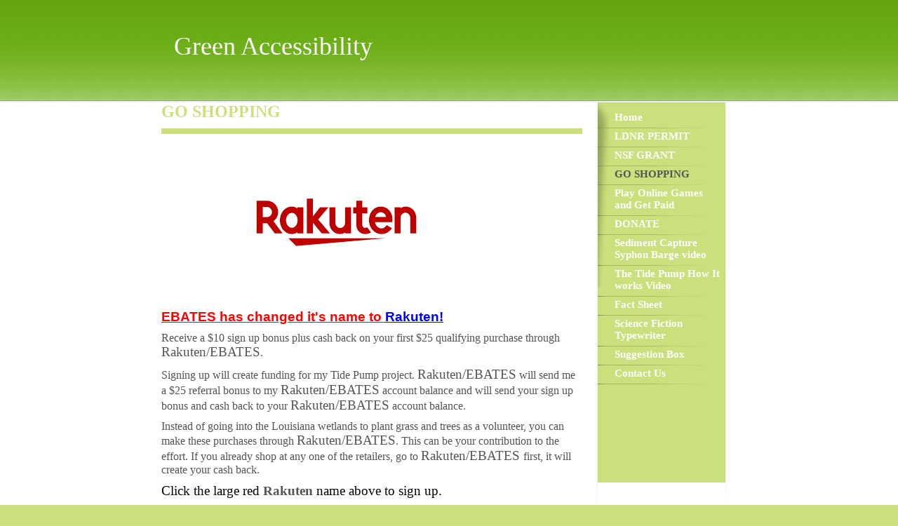

--- FILE ---
content_type: text/html
request_url: https://greenaccessibility.com/go_shopping
body_size: 4185
content:
<!DOCTYPE html PUBLIC "-//W3C//DTD XHTML 1.0 Strict//EN" "http://www.w3.org/TR/xhtml1/DTD/xhtml1-strict.dtd">
<html xmlns="http://www.w3.org/1999/xhtml" xmlns:php="http://php.net/xsl" xmlns:exslt="http://exslt.org/common" lang="en"><head xmlns=""><meta http-equiv="Content-Type" content="text/html; charset=utf-8"><meta http-equiv="X-UA-Compatible" content="IE=7"><meta name="Generator" content="Site Solution - lunarlander"><meta name="DESCRIPTION" id="mDescription" content="    ﻿                                     ﻿ EBATES has changed it's name to Rakuten!﻿Receive a $10 sign up bonus plus cash back on your first $25 qualifying purchase through Rakuten/EBATES﻿.Signing up will create funding for my Tide Pump project. Rakuten/E"><meta name="KEYWORDS" id="mKeywords" content="Richard C. Russo, GO SHOPPING﻿"><link rel="stylesheet" type="text/css" media="screen" id="globalCSS" href="https://s.turbifycdn.com/lm/lib/smb/css/hosting/yss/v2/mc_global.195798.css"><link rel="stylesheet" type="text/css" media="screen" id="themeCSS" href="https://s.turbifycdn.com/lm/themes/yhoo/ga/crestview/lawn/palette1/4.0.5/en-us/theme.css"><link rel="stylesheet" type="text/css" media="screen" id="extensionsCSS" href="https://s.turbifycdn.com/ln/lib/smb/assets/hosting/yss/extensions/css/turbify_ss_extensions_1675321208.js"></script><script type="text/javascript">
            var $D  =  YAHOO.util.Dom;
            var $E  =  YAHOO.util.Event;
            var $A  =  YAHOO.util.Anim;
            var $M  =  YAHOO.util.Motion;
            var $EA =  YAHOO.util.Easing;
            var $DD =  YAHOO.util.DD;
            var $C  =  YAHOO.util.Connect;
            var $   =  $D.get;

            YAHOO.namespace ("Smb.Asteroids.Logger");
            YAHOO.Smb.Asteroids.Logger = {
                Log : function(e) {
                    if (typeof console !== 'undefined') {
                        console.log(e);
                    }
                }
            }
            var $LOG = YAHOO.Smb.Asteroids.Logger.Log;
        </script><title>Richard C. Russo - GO SHOPPING﻿</title></head><body class="lo_layout2wt"><div id="body"><div id="doc" class=""><div xmlns="" id="hd"><style>
		blockquote {margin-right:0;padding-right:0}
	</style><div id="hContent"><div id="headerContent" class="editorWrap"><div id="headerZoneElement" class="editable rte flexContent" rel="itemGuid.sit.hc.001"><h1>  Green Accessibility</h1><p> </p></div></div></div><div id="hMisc"><div class="contactInfoContainer" style="width:auto;height:auto"><p class="vcard"></p></div></div></div><div id="wrapper" class="navpos_east"><div xmlns="" id="navigation" class="tglsty_arrow sub_static"><ul id="mainNav" role="navigation"><li class="mainNav "><a href="/home">Home</a></li> <li class="mainNav "><a href="/ldnr_permit">LDNR PERMIT</a></li> <li class="mainNav "><a href="/nsf_grant">NSF GRANT</a></li> <li class="mainNav active"><a href="/go_shopping">GO SHOPPING</a></li> <li class="mainNav "><a href="/play_online_games_and_get_paid">Play Online Games and Get Paid</a></li> <li class="mainNav "><a href="/donate">DONATE</a></li> <li class="mainNav "><a href="/sediment_capture_syphon_barge_video">Sediment Capture Syphon Barge video</a></li> <li class="mainNav "><a href="/the_tide_pump_how_it_works_video">The Tide Pump How It works Video</a></li> <li class="mainNav "><a href="/fact_sheet">Fact Sheet</a></li> <li class="mainNav "><a href="/science_fiction_typewriter">Science Fiction Typewriter</a></li> <li class="mainNav "><a href="/suggestion_box">Suggestion Box </a></li> <li class="mainNav "><a href="/contact_us">Contact Us</a></li> </ul></div><div xmlns="" id="bd"><div id="pageName"><div id="pageNameContent" class="editorWrap"><div id="pageNameZoneContent" class="editable rte flexContent" rel="itemGuid.pgName.pageGuid.5c12b13768a5c1.06807046"><h2>GO SHOPPING﻿</h2></div></div></div><div id="zWrap"><div id="zA"><div id="zA-widget-layout-wrap" class="widget-layout-wrap " rel="itemGuid.5c12b61919e767.3404158.zone1"><div class="modWrap"><p>    </p><p><a type="1" href="https://www.rakuten.com/r/MYSPAC142?eeid=28187" target="_blank" data-mce-href="https://www.rakuten.com/r/MYSPAC142?eeid=28187">﻿</a>                                     <a type="1" href="https://www.rakuten.com/r/MYSPAC142?eeid=28187" target="_blank" data-mce-href="https://www.rakuten.com/r/MYSPAC142?eeid=28187"><img class="irc_rii" src="https://encrypted-tbn0.gstatic.com/images?q=tbn:ANd9GcT32I9ShXxNn8iYWG4GGRqOsWgNfzMnNeURiDGwwjEOAoBVysy3" alt="Related image" data-iml="1568848865581" data-mce-src="https://encrypted-tbn0.gstatic.com/images?q=tbn:ANd9GcT32I9ShXxNn8iYWG4GGRqOsWgNfzMnNeURiDGwwjEOAoBVysy3" /></a>﻿</p><p> </p><p><span style="color: #ff0000; text-decoration: underline;" data-mce-style="color: #ff0000; text-decoration: underline;"><strong><span style="line-height: normal; font-size: 14pt;" data-mce-style="line-height: normal; font-size: 14pt;">EBATES has changed it&#39;s name to <span style="color: #0000ff; text-decoration: underline;" data-mce-style="color: #0000ff; text-decoration: underline;">Rakuten!﻿</span></span></strong></span></p><p><span><span style="font-family: Times New Roman; font-size: 12pt;" data-mce-style="font-family: Times New Roman; font-size: 12pt;">Receive a $10 sign up bonus plus cash back on your first $25 qualifying purchase through <span style="font-size: 14pt; line-height: normal;" data-mce-style="font-size: 14pt; line-height: normal;">Rakuten/EBATES</span>﻿.</span></span></p><p><span style="font-size: 12pt;" data-mce-style="font-size: 12pt;"><span style="font-family: Times New Roman;" data-mce-style="font-family: Times New Roman;"><span>Signing up will create funding for my Tide Pump project. <span style="font-size: 14pt; line-height: normal;" data-mce-style="font-size: 14pt; line-height: normal;">Rakuten/EBATES</span>﻿ will send me a $25 referral bonus to my <span style="font-size: 12pt;" data-mce-style="font-size: 12pt;"><span style="font-family: Times New Roman;" data-mce-style="font-family: Times New Roman;"><span><span style="font-size: 14pt; line-height: normal;" data-mce-style="font-size: 14pt; line-height: normal;">Rakuten/EBATES</span></span></span></span>﻿ account balance and will send ﻿your sign up bonus and cash back to your <span style="font-size: 12pt;" data-mce-style="font-size: 12pt;"><span style="font-family: Times New Roman;" data-mce-style="font-family: Times New Roman;"><span><span style="font-size: 14pt; line-height: normal;" data-mce-style="font-size: 14pt; line-height: normal;">Rakuten/EBATES</span></span></span></span>﻿ account balance. </span></span></span></p><p><span><span style="font-family: Times New Roman; font-size: 12pt;" data-mce-style="font-family: Times New Roman; font-size: 12pt;">Instead of going into the Louisiana wetlands to plant grass and trees as a volunteer, you can make these purchases through <span style="font-size: 12pt;" data-mce-style="font-size: 12pt;"><span style="font-family: Times New Roman;" data-mce-style="font-family: Times New Roman;"><span><span style="font-size: 12pt;" data-mce-style="font-size: 12pt;"><span style="font-family: Times New Roman;" data-mce-style="font-family: Times New Roman;"><span><span style="font-size: 14pt; line-height: normal;" data-mce-style="font-size: 14pt; line-height: normal;">Rakuten/EBATES</span></span></span></span></span></span></span>﻿. This can be your contribution to the effort. If you already shop at any one of the retailers, go to <span><span style="font-family: Times New Roman; font-size: 12pt;" data-mce-style="font-family: Times New Roman; font-size: 12pt;"><span style="font-size: 12pt;" data-mce-style="font-size: 12pt;"><span style="font-family: Times New Roman;" data-mce-style="font-family: Times New Roman;"><span><span style="font-size: 12pt;" data-mce-style="font-size: 12pt;"><span style="font-family: Times New Roman;" data-mce-style="font-family: Times New Roman;"><span><span style="font-size: 14pt; line-height: normal;" data-mce-style="font-size: 14pt; line-height: normal;">Rakuten/EBATES </span></span></span></span></span></span></span></span></span>﻿first, it will create your cash back.</span></span></p><p><span style="color: #000000; line-height: normal; font-family: Times New Roman; font-size: 14pt;" data-mce-style="color: #000000; line-height: normal; font-family: Times New Roman; font-size: 14pt;">Click the large red </span><span style="line-height: normal; font-family: Times New Roman; font-size: 14pt;" data-mce-style="line-height: normal; font-family: Times New Roman; font-size: 14pt;"><strong>Rakuten</strong></span><span style="color: #000000; line-height: normal; font-family: Times New Roman; font-size: 14pt;" data-mce-style="color: #000000; line-height: normal; font-family: Times New Roman; font-size: 14pt;"> name above to sign up.</span></p><p><span style="line-height: normal; font-family: times,times new roman; font-size: 12pt;" data-mce-style="line-height: normal; font-family: times,times new roman; font-size: 12pt;">You can also sign up to BeFrugal and receive a $10 sign up bonus plus cash back. BeFrugal will send me a $10 referral bonus. Click the ﻿BeFrugal banner below to sign up.</span>﻿<span style="color: #000000; font-family: Times New Roman; font-size: 12pt;" data-mce-style="color: #000000; font-family: Times New Roman; font-size: 12pt;">﻿﻿</span>﻿</p><p><a type="1" href="https://www.befrugal.com/referral/?ref=FTQYDBC" target="_blank" data-mce-href="https://www.befrugal.com/referral/?ref=FTQYDBC"><img src="https://btn.bfrl.us/refer/banners/befrugal-cashback-468x60-button1.png" alt="BeFrugal.com Cash Back" width="468" height="60" data-mce-src="https://btn.bfrl.us/refer/banners/befrugal-cashback-468x60-button1.png" /></a>﻿ </p><p><span style="font-family: times, times new roman; font-size: 12pt; line-height: normal;" data-mce-style="font-family: times, times new roman; font-size: 12pt; line-height: normal;">You can also go shopping and get 1% cash back by getting a PayPal business debit card and link it to you bank account, then use it the same way you use your bank debit card. Then use PayPal to send a recurring monthly donation from a portion of your cash back. This is the easiest way the support, you just use the PayPal card to shop and pay bills online, the support is automatic.</span></p><p><span style="font-family: times, times new roman; font-size: 12pt; line-height: normal;" data-mce-style="font-family: times, times new roman; font-size: 12pt; line-height: normal;">There are many other cash back cards you can use to do the same or get more. Search online “cash back cards”.</span></p><p><span style="font-family: times, times new roman; font-size: 12pt; line-height: normal;" data-mce-style="font-family: times, times new roman; font-size: 12pt; line-height: normal;">﻿Go to <a type="1" href="http://PayPal.com" target="_blank" data-mce-href="http://PayPal.com">PayPal.com</a> home page, signup and search for the PayPal Business Debit Mastercard, with the PayPal Assistant for business or with the Message Center in the help tab. ﻿</span></p><p><span style="font-family: times, times new roman; font-size: 12pt; line-height: normal;" data-mce-style="font-family: times, times new roman; font-size: 12pt; line-height: normal;">﻿</span></p><p><span style="font-family: times, times new roman; font-size: 24pt; line-height: normal; color: #0000ff;" data-mce-style="font-family: times, times new roman; font-size: 24pt; line-height: normal; color: #0000ff;"><a type="1" href="http://PayPal.com" target="_blank" data-mce-href="http://PayPal.com">Get PayPal Card</a><br /></span></p><p> </p><p><span style="line-height: normal; font-size: 12pt; font-family: times, times new roman;" data-mce-style="line-height: normal; font-size: 12pt; font-family: times, times new roman;">Thanks for your support.</span>﻿<br /></p><p> </p><p><span><span style="font-family: Times New Roman; font-size: 12pt;" data-mce-style="font-family: Times New Roman; font-size: 12pt;">﻿</span></span></p><p> </p><div id="yiv6672304307yui_3_16_0_ym19_1_1546375506520_12842"><div id="yiv6672304307yui_3_16_0_ym19_1_1546375506520_12843"><div id="yiv6672304307yui_3_16_0_ym19_1_1546375506520_12844"><div id="yiv6672304307yui_3_16_0_ym19_1_1546375506520_12852"><span style="color: #000000; font-family: Times New Roman; font-size: 12pt;" data-mce-style="color: #000000; font-family: Times New Roman; font-size: 12pt;">﻿﻿</span></div></div></div></div><div class="module_container module_container_zA_service_container" id="mcontainer_zA.1"><div id="header_zA.1"></div><ul class="module_bd_container" id="mbdcontainer_zA.1"></ul></div></div></div></div><div id="zB"><div id="zB-widget-layout-wrap" class="widget-layout-wrap " rel=""><div class="modWrap"></div></div></div><div id="zC"><div id="zC-widget-layout-wrap" class="widget-layout-wrap " rel=""><div class="modWrap"></div></div></div></div></div></div><div xmlns="" id="ft"><div id="fWrapper"><div id="fContent"><div id="footerContent" class="editorWrap"><div id="footerZoneElement" class="editable rte flexContent" rel="itemGuid.sit.fc.001"><p>Copyright 2010 greenaccessibility . All rights reserved.</p><p><a target="_top" href="https://www.turbify.com/hosting">Web Hosting by Turbify</a></p></div></div></div><div id="fMisc"><div class="contactInfoContainer" style="width:auto;height:auto"><p class="vcard"></p></div></div><div id="fBadges"></div></div></div></div></div></body><script xmlns="" type="text/javascript"></script><script xmlns="" type="text/javascript" src="https://s.turbifycdn.com/ln/lib/extensions/js/turbify_ss_extensions_1675321208.js"></script><script xmlns="" type="text/javascript">
    YAHOO.namespace('Smb.Asteroids');
    var YSA = YAHOO.Smb.Asteroids;

    YSA.Nav = {
        isNavNorth : false,
        tmr : null,
        tmrInterval : 600,
        prevCloseNode : null,
        isFirstVisit : true,

        openSub : function(navNode) {
            $LOG('openSub');

            // Clear the timer if any, and if the previously opened subnav is still open (timeout expiration) 
            YSA.Nav.clearTimer();
            YSA.Nav.closePrevSubMenu();

            // For horizontal navigation, set the top position of sub-nav as the height of the 'trigger' element.
            if (YSA.Nav.isNavNorth) { 
                var subNavNode = navNode.getElementsByTagName('ul')[0];
                subNavNode.style.top = navNode.offsetHeight + 'px';
            }

            $D.addClass(navNode, 'opened');
            $D.addClass('admincontrols', 'displayNone');
        },
        closeSub : function(navNode) {
            $LOG('closeSub');
            YSA.Nav.clearTimer();
            YSA.Nav.prevCloseNode = navNode;
            YSA.Nav.tmr = setTimeout(function() { YSA.Nav.hideSub(navNode); }, YSA.Nav.tmrInterval); 
        },
        hideSub : function(navNode) {
            YSA.Nav.clearTimer();
    
            // For key board accessibility, the active sub menu is display:block., not none. So giving -999 to move it off screen in hide mode
            if (YSA.Nav.isNavNorth && $D.hasClass(navNode, 'active')) {
                var subNavNode = navNode.getElementsByTagName('ul')[0];
                subNavNode.style.top = '-999px'; 
            }
            $D.removeClass(navNode, 'opened');
            $D.removeClass('admincontrols', 'displayNone');
        },
        closePrevSubMenu : function() {
            if (YSA.Nav.prevCloseNode) {
                $LOG('Closing previous sub nav');
                YSA.Nav.hideSub(YSA.Nav.prevCloseNode);
                YSA.Nav.prevCloseNode = null;
            }
        },
        isSubOpen : function(navNode) {
            return $D.hasClass(navNode, 'opened');
        },
        toggleSub : function(navNode) {
            var NAV = YSA.Nav;
            if (NAV.isSubOpen(navNode)) {
                NAV.closeSub(navNode);
            } else {
                NAV.openSub(navNode);
            }
        },
        mouseOverTrigger : function(e) {
            $LOG('mouseOverTrigger');
            YSA.Nav.openSub(this);
        },
        mouseOutTrigger : function(e) {
            $LOG('mouseOutTrigger');
            var target = $E.getTarget(e);
            var relatedTarget = $E.getRelatedTarget(e);
            $LOG(target);
            $LOG(relatedTarget);
            YSA.Nav.closeSub(this);
        },
        mouseOverMainNav : function(e) {
            $LOG('mouseOverMainNav');
            if (!$D.hasClass(this, 'trigger')) {
                YSA.Nav.closePrevSubMenu();
            }
        },
        toggleClicked : function(e) {
            $LOG('toggle clicked');
            $LOG(e);
            $E.stopEvent(e);
            YSA.Nav.toggleSub(this.parentNode);
        },
        clearTimer : function() {
            $LOG('Clearing Nav Timer');
            if (YSA.Nav.tmr) {
                clearTimeout(YSA.Nav.tmr);
            }
            YSA.Nav.tmr = null;
        },
        clearSubNavStyles : function() {
            /* For horizontal navigation, we set the 'top' of subNav to align it with the bottom of trigger
                Now if the user chage the template from ribbon, remove this inline style. Else this old inline value will take precedence! */ 
            var subNavNode;
            var navDiv = $('navigation');
            var triggers = $D.getElementsByClassName('trigger', '', navDiv);
            for (var el in triggers) {
                if (YAHOO.lang.hasOwnProperty(triggers, el)) {
                    subNavNode = triggers[el].getElementsByTagName('ul')[0];
                    subNavNode.style.top = '';
                }
            } 
        },
        initNavSettings : function() {
            var wrapperDiv = $('wrapper');
            YSA.Nav.isNavNorth = (wrapperDiv && $D.hasClass(wrapperDiv, 'navpos_north')) ? true : false; 
        },
        init : function() {
            // For the first visit, subscribe to the layout(template) change event
            // When user changes template from the ribbon, we need to re-init this JS, based on the new templates settings. 
            if (YSA.Nav.isFirstVisit) {
                YSA.Nav.isFirstVisit = false;
                if (YSA.UiMgr) {
                    YSA.UiMgr.Layout.onChange.eventObj.subscribe(
                        function() { YSA.Nav.init() });
                }
            } else {
                YSA.Nav.clearSubNavStyles();
            }

            YSA.Nav.initNavSettings();
            var navDiv = $('navigation');
            if (! $D.hasClass(navDiv, 'sub_dynamic')) {
                return;
            }
            YSA.Nav.initNavSettings();
            var triggers = $D.getElementsByClassName('trigger', '', navDiv);
            $E.on(triggers, 'mouseover', this.mouseOverTrigger);
            $E.on(triggers, 'mouseout', this.mouseOutTrigger);
            var toggles = $D.getElementsByClassName('toggle', 'a', navDiv);
            $E.on(toggles, 'click', this.toggleClicked);
            var triggers = $D.getElementsByClassName('mainNav', '', navDiv);
            $E.on(triggers, 'mouseover', this.mouseOverMainNav);
        }
    };
    $E.on(window, 'load', YSA.Nav.init, YSA.Nav, true); 
</script></html>


--- FILE ---
content_type: text/css
request_url: https://s.turbifycdn.com/lm/themes/yhoo/ga/crestview/lawn/palette1/4.0.5/en-us/theme.css
body_size: 2031
content:
#zWrap dl.module_bd_container dd{margin:5px 0 30px 5%;width:95% !important}
 #zWrap dl.module_bd_container dl dd{margin:0 0 20px 20px;width:auto !important}
 #hd:after,#ft:after{content: ".";display:block;height:0;clear:both;overflow:hidden;visibility:hidden}
 #body,#hd,#pageName,#zA,#zB,#zC,#ft{zoom:1}
 #pageName {overflow:hidden;_overflow:visible;_overflow-x:hidden}
 /*****************************************
 Theme: Crestview - Derived From: Crestview
 *****************************************/
 #bd{min-height:360px;_height:360px;overflow:hidden;_overflow:visible;_overflow-x:hidden}
 #ft{min-height:85px;_height:85px;_overflow:visible;_overflow-x:hidden}
 #hd{position:relative;width:100%} 
 #hContent{width:820px;margin:0 auto;padding:45px 0}
 #headerContent{zoom:1;overflow:hidden;padding-right:25px}
 #hMisc {display:none !important}		
 #navigation{clear:both;float:right;width:185px;position:relative;display:inline;padding:0 15px 40px 0}
 ul#mainNav{padding:10px 0 140px 0}
 ul#mainNav li a{_zoom:1;display:block;padding:3px 5px 7px 24px}
 #bd{width:620px;float:left;display:inline;padding-bottom:20px;}
 #pageName{width:600px}
 #zA,#zB,#zC {padding-top:15px}
 #ft{padding:15px 0}
 #fContent{float:left;width:305px;position:relative;left:50%;margin-left:80px;display:inline}
 #fMisc{float:left;width:335px;margin-left:-795px;left:50%;display:inline}
 #body{z-index:1;}
 #hd{*float:none;}
 #hd{zoom:1}
 #body{min-width:820px}
 #fContent:after{content:".";visibility:hidden}
 #fBadges {width:800px;position:relative;margin-left:-410px;left:50%;}
 #body .sub_static #mainNav .subNav a {padding-left:34px;}
  #wrapper {
  	width: 820px;
  	margin: 0 auto;
  	overflow: hidden;
  }
 
 
 /*****************************************
 Theme: Crestview - Derived From: Crestview
 *****************************************/
 
 
 
 		
 		#body {
 			font-size: 12px;
 			font-family: Verdana, Arial, sans-serif;
 		}
 
 		
 		p {
 		}		
 
 		
 		hr {
 		}		
 
 
 		#body h1 {
 			font-size: 36px;
 			font-family: Georgia, "Times New Roman", Times, serif;
 		}
 
 
 		#body h2 {
 			font-size: 24px;
 			font-weight: bold;
 			font-family: Georgia, "Times New Roman", Times, serif;
 		}
 
 
 		#body h3 {
 			font-family: Georgia, "Times New Roman", Times, serif;
 			font-size: 22px;
 		}
 
 
 		#body h4 {
 			font-weight: bold;
 		}
 
 
 		#hd {
 	
 		}
 
 
 		#ft {
 			font-size: 10px;
 		}
 
 
 		#fMisc {
 
 		}
 
 		
 		#fContent {
 
 		}
 
 
 		
 		ul#mainNav a:link,
 		ul#mainNav a:visited {
 			font-family: Georgia, "Times New Roman", Times, serif;
 			font-weight: bold;
 			font-size: 15px;
 		}
 
 		
 		#ft a:link,
 		#ft a:visited {
 			font-weight: bold;
 		}
 
 
 		#hd {
 			background-repeat: repeat-x;
 			background-position: 0 100%;
 		
 		}
 
 
 		#hMisc {
 			background-repeat: no-repeat;
 			background-position: 800px 0;			
 		}
 		
 		ul#mainNav {
 			background-repeat: no-repeat;
 			border-bottom-width:45px;
 			border-bottom-style: solid;
 			border-left-width: 2px;
 			border-left-style: solid;
 			border-right-width: 1px;
 			border-right-style: solid;
 		}
 
 		ul#mainNav a {
 			background-position: 0 100%;
 			background-repeat: no-repeat;
 		}
 
 		#zWrap {
 
 		}
 
 		#zA,#zB,#zC {
 			background-repeat: repeat-x;
 		}
 
 
 		#ft {
 			background-repeat: repeat-x;
 		}
 
 
 		#zB	#mapZone {
 			border-width: 1px;
 			border-style: solid;
 			_border-width: 0;
 		}
 		
 		#zB #mapContainer {
 			_border-width: 1px;
 			_border-style: solid;
 		}
 
 
 		/* 
 		 * direction and color of the arrow (assuming arrow sprite)
 		 */
 		#body .toggle img {
 			background-position:-384px 0;
 		}
 
 		/* 
 		 * links for BOTH static and dynamic sub menus 
 		 * use this rule to group declarations common to the two different types of menus (static/dynamic)
 		 */
 		#body #mainNav .subNav a {
 			font-size:11px;
 			font-family:georgia;
 			font-weight:bold;
 		}
 		
 		/* 
 		 * :hover and selected (active) links for BOTH static and dynamic sub menus
 		 * they are both styled the same 
 		 */
 		/* 
 		 * links for static sub menus
 		 */
 		/* 
 		 * sub menus (static) 
 		 */
 		#body .sub_static #mainNav .subNav {
 			background-position:0 100%;
 			background-repeat:no-repeat;
 		}
 	
 		/* 
 		 * sub menus (fly-out) 
 		 */
 		#body .sub_dynamic #mainNav .subNav {
 			border-style:solid;
 			border-width:1px;
 		}
 
 
 
 
 /**************************************************************
 Theme: Crestview - Derived From: Crestview
 Layout: Layout 1 with Title - Derived from: Layout 1 with Title
 **************************************************************/
 .lo_layout1wt #wrapper {padding-top: 300px}
 .lo_layout1wt #navigation {float:none;width:820px;left:-18px;margin:-301px auto 0 auto;display:block;padding:0 0 20px 0}
 .lo_layout1wt ul#mainNav {padding:10px 0 140px 0;margin-left:458px}
 .lo_layout1wt #bd {display:block;float:none;left:auto;clear:both;width:820px;margin:0 auto !important}
 .lo_layout1wt #pageName {width:800px}
 .lo_layout1wt #zA {float:left;width:440px;margin:0 20px 15px 0;display:inline}
 .lo_layout1wt #zB {float:left;width:340px;margin:0 0 15px 0;padding-bottom:25px}
 .lo_layout1wt #zC {clear:both;padding:20px 0 15px 0;width:800px}
 .lo_layout1wt #zB #mapZone {width:320px;height:300px}
 .lo_layout1wt #zB #drivingDirectionsLnk {top:305px}
 .lo_layout1wt #zC form#contactForm {width:300px;margin-left:20px}
 .lo_layout1wt #hd {float:none;}
 
 
 /**************************************************************
 Theme: Crestview - Derived From: Crestview
 Layout: Layout 1 with Title - Derived from: Layout 1 with Title
 **************************************************************/
 .lo_layout1wt #navigation {
 
 			background-repeat: no-repeat;
 
 			background-position: 6px 0;
 
 		}
 .lo_layout1wt ul#mainNav a {
 
 		}
 
 
 /**************************************************************
 Theme: Crestview - Derived From: Crestview
 Layout: Layout 2 with Title - Derived from: Layout 2 with Title
 **************************************************************/
 .lo_layout2wt #zA {padding-bottom:85px;margin-bottom:15px;width:600px;float:left;*float:none;}
 .lo_layout2wt #zB {float:left;width:290px;margin:0 30px 25px 0}
 .lo_layout2wt #zC {float:left;width:280px;margin:0 0 25px 0}
 .lo_layout2wt #zB	#mapZone {width:280px;height:250px}
 .lo_layout2wt #zB	#drivingDirectionsLnk {top:255px}
 .lo_layout2wt #zC form#contactForm {width:270px}
 
 
 /**************************************************************
 Theme: Crestview - Derived From: Crestview
 Layout: Layout 2 with Title - Derived from: Layout 2 with Title
 **************************************************************/
 
 
 /**************************************************************
 Theme: Crestview - Derived From: Crestview
 Layout: Layout 3 with Title - Derived from: Layout 3 with Title
 **************************************************************/
 .lo_layout3wt #zA {float:left;width:290px;margin:0 0 15px 0;}
 .lo_layout3wt #zB {clear:left;float:left;width:290px;margin:0 0 15px 0;}
 .lo_layout3wt #zC {width:280px;}
 .lo_layout3wt #zC {margin:0 0 15px 320px;}
 .lo_layout3wt #zC,x:-moz-any-link {margin:0 0 15px 30px;}
 .lo_layout3wt #zC,x:-moz-any-link,x:default {margin:0 0 15px 320px;}
 .lo_layout3wt #zC, {margin:0 0 15px 317px;}
 .lo_layout3wt #zB	#mapZone {width:280px;height:235px;}
 .lo_layout3wt #zB	#drivingDirectionsLnk {top:243px;}
 .lo_layout3wt #zC form#contactForm {width:240px;}
 
 
 /**************************************************************
 Theme: Crestview - Derived From: Crestview
 Layout: Layout 3 with Title - Derived from: Layout 3 with Title
 **************************************************************/
 
 
 /**************************************************************
 Theme: Crestview - Derived From: Crestview
 Layout: Layout 4 with Title - Derived from: Layout 4 with Title
 **************************************************************/
 .lo_layout4wt #zA {float:left;width:290px;margin-bottom:15px}
 .lo_layout4wt #zB {float:right;width:280px;margin-right:20px;display:inline}
 .lo_layout4wt #zC {float:right;clear:right;width:280px;margin:50px 20px 15px 0;display:inline}
 .lo_layout4wt #zB	#mapZone {width:270px;height:235px}
 .lo_layout4wt #zB	#drivingDirectionsLnk {top:243px}
 .lo_layout4wt #zC form#contactForm {width:270px}
 
 
 /**************************************************************
 Theme: Crestview - Derived From: Crestview
 Layout: Layout 4 with Title - Derived from: Layout 4 with Title
 **************************************************************/
 
 #body {
 	color: #515655;
 }
 
 #body h1 {
 	color: #ffffff;
 }
 
 #body h2 {
 	color: #cae07b;
 }
 
 #body a:link,
 #body a:visited {
 	color: #64a313;
 }
 
 #body a:hover,
 #body a:focus,
 #body a:active {
 	text-decoration: none;
 }
 
 #hd a:link,
 #hd a:visited {
 	color: #ffffff;
 }
 
 ul#mainNav a:link,
 ul#mainNav a:visited {
 	color: #ffffff;
 }
 
 ul#mainNav a:hover,
 ul#mainNav a:focus,
 ul#mainNav a:active {
 	color: #515655;
 }
 		
 #navigation ul#mainNav li.active a {
 	color:#515655;
 }
 
 #ft a:link,
 #ft a:visited {
 	color: #515655;
 	text-decoration: none;
 }
 
 #ft a:link:hover,
 #ft a:link:focus,
 #ft a:link:active {
 	text-decoration: underline;
 }
 
 html {
 	background-color: #cae07c !important;
 }
 	
 body {
 	background-color: #cae07b;
 }
 
 #body {
 	background-color: #ffffff;
 }
 
 #hd {
 	background-image: url(https://turbifycdn.com/lm/themes/yhoo/ga/crestview/lawn/palette1/4.0.5/en-us/images/hd.jpg);
 	background-color: #65a511;
 }
 
 #hMisc {
 	background-image: url(https://turbifycdn.com/lm/themes/yhoo/ga/crestview/lawn/palette1/4.0.5/en-us/images/hmisc.jpg);
 }
 		
 ul#mainNav {
 	background-image: url(https://turbifycdn.com/lm/themes/yhoo/ga/crestview/lawn/palette1/4.0.5/en-us/images/mainnav.jpg);
 	background-color:#cae07c;
 	border-bottom-color: #ffffff;
 	border-left-color: #f4f4f4;
 	border-right-color: #f4f4f4;		
 }
 
 ul#mainNav a {
 	background-image: url(https://turbifycdn.com/lm/themes/yhoo/ga/crestview/lawn/palette1/4.0.5/en-us/images/mainnava.jpg);
 }
 
 #zA,#zB,#zC {
 	background-image: url(https://turbifycdn.com/lm/themes/yhoo/ga/crestview/lawn/palette1/4.0.5/en-us/images/za_zb_zc_l2wt.jpg);
 }
 
 #navigation ul#mainNav li.active {
 	background-color: transparent;
 }
 
 #ft {
 	background-image: url(https://turbifycdn.com/lm/themes/yhoo/ga/crestview/lawn/palette1/4.0.5/en-us/images/ft.jpg);
 	background-color: #cae07b;
 }
 
 #zB	#mapZone {
 	border-color: #555555;
 }
 		
 #zB #mapContainer {
 	_border-color: #555555;
 }
 
 #body #mainNav .subNav a {
 	background-color:#CAE07C;
 	color:#FFFFFF !important;
 	background-image: none;
 }
 		
 #body #mainNav .subNav a:hover,
 #body #mainNav .active-sub a {
 	color:#515655 !important;
 }
 
 #body .nav_hassub .sub_static #mainNav .active a {
 	background-image: none;
 	background-color: transparent;
 }
 
 #body .sub_static #mainNav .subNav {
 	background-image:url(https://turbifycdn.com/lm/themes/yhoo/ga/crestview/lawn/palette1/4.0.5/en-us/images/mainnava.jpg);
 }
 	
 #body .sub_dynamic #mainNav .subNav {
 	border-color:#A1B462;
 }
 
 .lo_layout1wt #navigation {
 	background-image: url(https://turbifycdn.com/lm/themes/yhoo/ga/crestview/lawn/palette1/4.0.5/en-us/images/navigation.jpg);
 }
 .lo_layout1wt ul#mainNav a {
 	background-image: url(https://turbifycdn.com/lm/themes/yhoo/ga/crestview/lawn/palette1/4.0.5/en-us/images/mainnava_l1wt.jpg);
 }
